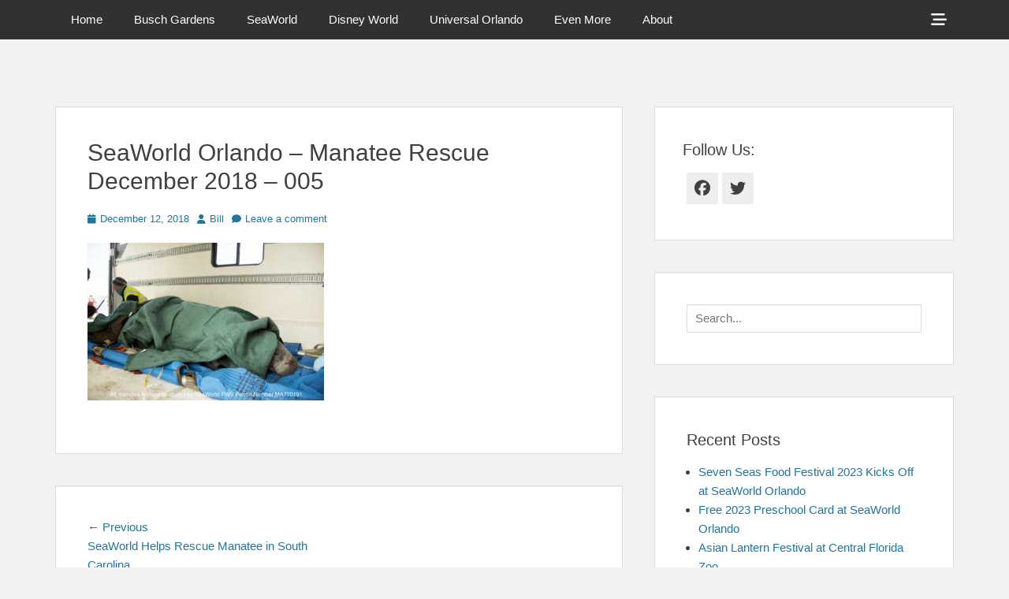

--- FILE ---
content_type: text/plain
request_url: https://www.google-analytics.com/j/collect?v=1&_v=j102&a=537536707&t=pageview&_s=1&dl=http%3A%2F%2Ftouringcentralflorida.com%2F2018%2F12%2F27%2Fseaworld-helps-rescue-manatee-in-south-carolina%2Fseaworld-orlando-manatee-rescue-december-2018-005%2F&ul=en-us%40posix&dt=SeaWorld%20Orlando%20-%20Manatee%20Rescue%20December%202018%20-%20005%20-%20Touring%20Central%20Florida&sr=1280x720&vp=1280x720&_u=IEBAAEABAAAAACAAI~&jid=890585986&gjid=1992586695&cid=498257237.1764889894&tid=UA-107513184-1&_gid=1546169118.1764889894&_r=1&_slc=1&z=2050961413
body_size: -453
content:
2,cG-SC5D14REL5